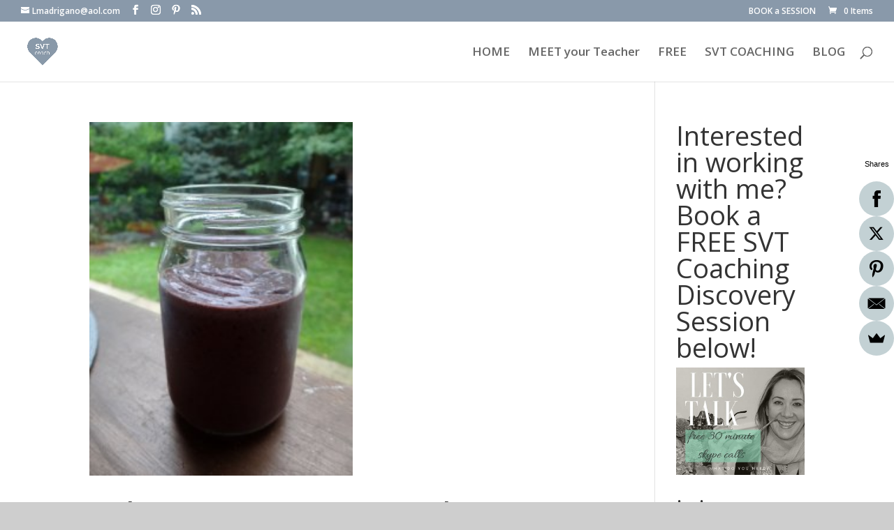

--- FILE ---
content_type: text/html; charset=UTF-8
request_url: https://www.svtcoach.com/tag/foods-to-help-prevent-svt/
body_size: 6501
content:
<!DOCTYPE html>
<html lang="en-US">
<head>
	<meta charset="UTF-8" />
<meta http-equiv="X-UA-Compatible" content="IE=edge">
	<link rel="pingback" href="https://www.svtcoach.com/xmlrpc.php" />

	<script type="text/javascript">
		document.documentElement.className = 'js';
	</script>

	<script>var et_site_url='https://www.svtcoach.com';var et_post_id='0';function et_core_page_resource_fallback(a,b){"undefined"===typeof b&&(b=a.sheet.cssRules&&0===a.sheet.cssRules.length);b&&(a.onerror=null,a.onload=null,a.href?a.href=et_site_url+"/?et_core_page_resource="+a.id+et_post_id:a.src&&(a.src=et_site_url+"/?et_core_page_resource="+a.id+et_post_id))}
</script><title>foods to help prevent SVT | SVT Coach</title>
<link rel="dns-prefetch" href="https://static.hupso.com/share/js/share_toolbar.js"><link rel="preconnect" href="https://static.hupso.com/share/js/share_toolbar.js"><link rel="preload" href="https://static.hupso.com/share/js/share_toolbar.js"><meta property="og:image" content="https://www.svtcoach.com/wp-content/uploads/2015/10/smoothie-223x300.jpg"/><link rel='dns-prefetch' href='//fonts.googleapis.com' />
<link rel='dns-prefetch' href='//s.w.org' />
<link rel="alternate" type="application/rss+xml" title="SVT Coach &raquo; Feed" href="https://www.svtcoach.com/feed/" />
<link rel="alternate" type="application/rss+xml" title="SVT Coach &raquo; Comments Feed" href="https://www.svtcoach.com/comments/feed/" />
<link rel="alternate" type="application/rss+xml" title="SVT Coach &raquo; foods to help prevent SVT Tag Feed" href="https://www.svtcoach.com/tag/foods-to-help-prevent-svt/feed/" />
		<!-- This site uses the Google Analytics by ExactMetrics plugin v7.23.1 - Using Analytics tracking - https://www.exactmetrics.com/ -->
		<!-- Note: ExactMetrics is not currently configured on this site. The site owner needs to authenticate with Google Analytics in the ExactMetrics settings panel. -->
					<!-- No tracking code set -->
				<!-- / Google Analytics by ExactMetrics -->
				<script type="text/javascript">
			window._wpemojiSettings = {"baseUrl":"https:\/\/s.w.org\/images\/core\/emoji\/13.0.1\/72x72\/","ext":".png","svgUrl":"https:\/\/s.w.org\/images\/core\/emoji\/13.0.1\/svg\/","svgExt":".svg","source":{"concatemoji":"https:\/\/www.svtcoach.com\/wp-includes\/js\/wp-emoji-release.min.js?ver=5.6.16"}};
			!function(e,a,t){var n,r,o,i=a.createElement("canvas"),p=i.getContext&&i.getContext("2d");function s(e,t){var a=String.fromCharCode;p.clearRect(0,0,i.width,i.height),p.fillText(a.apply(this,e),0,0);e=i.toDataURL();return p.clearRect(0,0,i.width,i.height),p.fillText(a.apply(this,t),0,0),e===i.toDataURL()}function c(e){var t=a.createElement("script");t.src=e,t.defer=t.type="text/javascript",a.getElementsByTagName("head")[0].appendChild(t)}for(o=Array("flag","emoji"),t.supports={everything:!0,everythingExceptFlag:!0},r=0;r<o.length;r++)t.supports[o[r]]=function(e){if(!p||!p.fillText)return!1;switch(p.textBaseline="top",p.font="600 32px Arial",e){case"flag":return s([127987,65039,8205,9895,65039],[127987,65039,8203,9895,65039])?!1:!s([55356,56826,55356,56819],[55356,56826,8203,55356,56819])&&!s([55356,57332,56128,56423,56128,56418,56128,56421,56128,56430,56128,56423,56128,56447],[55356,57332,8203,56128,56423,8203,56128,56418,8203,56128,56421,8203,56128,56430,8203,56128,56423,8203,56128,56447]);case"emoji":return!s([55357,56424,8205,55356,57212],[55357,56424,8203,55356,57212])}return!1}(o[r]),t.supports.everything=t.supports.everything&&t.supports[o[r]],"flag"!==o[r]&&(t.supports.everythingExceptFlag=t.supports.everythingExceptFlag&&t.supports[o[r]]);t.supports.everythingExceptFlag=t.supports.everythingExceptFlag&&!t.supports.flag,t.DOMReady=!1,t.readyCallback=function(){t.DOMReady=!0},t.supports.everything||(n=function(){t.readyCallback()},a.addEventListener?(a.addEventListener("DOMContentLoaded",n,!1),e.addEventListener("load",n,!1)):(e.attachEvent("onload",n),a.attachEvent("onreadystatechange",function(){"complete"===a.readyState&&t.readyCallback()})),(n=t.source||{}).concatemoji?c(n.concatemoji):n.wpemoji&&n.twemoji&&(c(n.twemoji),c(n.wpemoji)))}(window,document,window._wpemojiSettings);
		</script>
		<meta content="Divi Child v.3.19.7.1557236428" name="generator"/><style type="text/css">
img.wp-smiley,
img.emoji {
	display: inline !important;
	border: none !important;
	box-shadow: none !important;
	height: 1em !important;
	width: 1em !important;
	margin: 0 .07em !important;
	vertical-align: -0.1em !important;
	background: none !important;
	padding: 0 !important;
}
</style>
	<link rel='stylesheet' id='wp-block-library-css'  href='https://www.svtcoach.com/wp-includes/css/dist/block-library/style.min.css?ver=5.6.16' type='text/css' media='all' />
<link rel='stylesheet' id='wc-block-vendors-style-css'  href='https://www.svtcoach.com/wp-content/plugins/woocommerce/packages/woocommerce-blocks/build/vendors-style.css?ver=3.8.1' type='text/css' media='all' />
<link rel='stylesheet' id='wc-block-style-css'  href='https://www.svtcoach.com/wp-content/plugins/woocommerce/packages/woocommerce-blocks/build/style.css?ver=3.8.1' type='text/css' media='all' />
<link rel='stylesheet' id='hupso_css-css'  href='https://www.svtcoach.com/wp-content/plugins/hupso-share-buttons-for-twitter-facebook-google/style.css?ver=5.6.16' type='text/css' media='all' />
<link rel='stylesheet' id='woocommerce-layout-css'  href='https://www.svtcoach.com/wp-content/plugins/woocommerce/assets/css/woocommerce-layout.css?ver=4.8.3' type='text/css' media='all' />
<link rel='stylesheet' id='woocommerce-smallscreen-css'  href='https://www.svtcoach.com/wp-content/plugins/woocommerce/assets/css/woocommerce-smallscreen.css?ver=4.8.3' type='text/css' media='only screen and (max-width: 768px)' />
<link rel='stylesheet' id='woocommerce-general-css'  href='https://www.svtcoach.com/wp-content/plugins/woocommerce/assets/css/woocommerce.css?ver=4.8.3' type='text/css' media='all' />
<style id='woocommerce-inline-inline-css' type='text/css'>
.woocommerce form .form-row .required { visibility: visible; }
</style>
<link rel='stylesheet' id='chld_thm_cfg_parent-css'  href='https://www.svtcoach.com/wp-content/themes/Divi/style.css?ver=5.6.16' type='text/css' media='all' />
<link rel='stylesheet' id='divi-fonts-css'  href='https://fonts.googleapis.com/css?family=Open+Sans:300italic,400italic,600italic,700italic,800italic,400,300,600,700,800&#038;subset=latin,latin-ext' type='text/css' media='all' />
<link rel='stylesheet' id='divi-style-css'  href='https://www.svtcoach.com/wp-content/themes/Divi-child/style.css?ver=3.19.7.1557236428' type='text/css' media='all' />
<link rel='stylesheet' id='dashicons-css'  href='https://www.svtcoach.com/wp-includes/css/dashicons.min.css?ver=5.6.16' type='text/css' media='all' />
<link rel='stylesheet' id='tswStyleSheets-css'  href='https://www.svtcoach.com/wp-content/plugins/traffic-stats-widget/tsw-styles.css?ver=5.6.16' type='text/css' media='all' />
<script type='text/javascript' src='https://www.svtcoach.com/wp-content/plugins/traffic-stats-widget/wp-tsw-ajax.js?ver=5.6.16' id='tswScripts-js'></script>
<script type='text/javascript' src='https://www.svtcoach.com/wp-includes/js/jquery/jquery.min.js?ver=3.5.1' id='jquery-core-js'></script>
<script type='text/javascript' src='https://www.svtcoach.com/wp-includes/js/jquery/jquery-migrate.min.js?ver=3.3.2' id='jquery-migrate-js'></script>
<script type='text/javascript' src='https://www.svtcoach.com/wp-content/plugins/bloom/core/admin/js/es6-promise.auto.min.js?ver=5.6.16' id='es6-promise-js'></script>
<script type='text/javascript' id='et-core-api-spam-recaptcha-js-extra'>
/* <![CDATA[ */
var et_core_api_spam_recaptcha = {"site_key":"","page_action":{"action":"whats_in_my_smoothie"}};
/* ]]> */
</script>
<script type='text/javascript' src='https://www.svtcoach.com/wp-content/plugins/bloom/core/admin/js/recaptcha.js?ver=5.6.16' id='et-core-api-spam-recaptcha-js'></script>
<link rel="https://api.w.org/" href="https://www.svtcoach.com/wp-json/" /><link rel="alternate" type="application/json" href="https://www.svtcoach.com/wp-json/wp/v2/tags/55" /><link rel="EditURI" type="application/rsd+xml" title="RSD" href="https://www.svtcoach.com/xmlrpc.php?rsd" />
<link rel="wlwmanifest" type="application/wlwmanifest+xml" href="https://www.svtcoach.com/wp-includes/wlwmanifest.xml" /> 
<meta name="generator" content="WordPress 5.6.16" />
<meta name="generator" content="WooCommerce 4.8.3" />
<meta name="viewport" content="width=device-width, initial-scale=1.0, maximum-scale=1.0, user-scalable=0" />	<noscript><style>.woocommerce-product-gallery{ opacity: 1 !important; }</style></noscript>
	<style type="text/css" id="custom-background-css">
body.custom-background { background-color: #cecece; }
</style>
	<link rel="icon" href="https://www.svtcoach.com/wp-content/uploads/2020/01/cropped-SVT-coach-32x32.jpg" sizes="32x32" />
<link rel="icon" href="https://www.svtcoach.com/wp-content/uploads/2020/01/cropped-SVT-coach-192x192.jpg" sizes="192x192" />
<link rel="apple-touch-icon" href="https://www.svtcoach.com/wp-content/uploads/2020/01/cropped-SVT-coach-180x180.jpg" />
<meta name="msapplication-TileImage" content="https://www.svtcoach.com/wp-content/uploads/2020/01/cropped-SVT-coach-270x270.jpg" />
<link rel="stylesheet" id="et-divi-customizer-global-cached-inline-styles" href="https://www.svtcoach.com/wp-content/et-cache/global/et-divi-customizer-global-17667973371321.min.css" onerror="et_core_page_resource_fallback(this, true)" onload="et_core_page_resource_fallback(this)" /></head>
<body class="archive tag tag-foods-to-help-prevent-svt tag-55 custom-background theme-Divi woocommerce-no-js et_bloom et_pb_button_helper_class et_fullwidth_nav et_fullwidth_secondary_nav et_fixed_nav et_show_nav et_secondary_nav_enabled et_secondary_nav_two_panels et_pb_gutter osx et_pb_gutters3 et_primary_nav_dropdown_animation_fade et_secondary_nav_dropdown_animation_fade et_pb_footer_columns4 et_header_style_left et_right_sidebar et_divi_theme et-db et_minified_js et_minified_css">
	<div id="page-container">

					<div id="top-header">
			<div class="container clearfix">

			
				<div id="et-info">
				
									<a href="mailto:Lmadrigano@aol.com"><span id="et-info-email">Lmadrigano@aol.com</span></a>
				
				<ul class="et-social-icons">

	<li class="et-social-icon et-social-facebook">
		<a href="https://www.facebook.com/LauraMadriganoLiveaNourishedLife" class="icon">
			<span>Facebook</span>
		</a>
	</li>


<li class="et-social-icon et-social-instagram">
<a href="https://instagram.com/lauramadrigano" class="icon">
<span>Instagram</span>
</a>
</li>

<li class="et-social-icon et-social-pinterest">
<a href="https://www.pinterest.com/lauramadrigano" class="icon">
<span>Pinterest</span>
</a>
</li>

	<li class="et-social-icon et-social-rss">
		<a href="https://www.svtcoach.com/feed/" class="icon">
			<span>RSS</span>
		</a>
	</li>

</ul>				</div> <!-- #et-info -->

			
				<div id="et-secondary-menu">
				<div class="et_duplicate_social_icons">
								<ul class="et-social-icons">

	<li class="et-social-icon et-social-facebook">
		<a href="https://www.facebook.com/LauraMadriganoLiveaNourishedLife" class="icon">
			<span>Facebook</span>
		</a>
	</li>


<li class="et-social-icon et-social-instagram">
<a href="https://instagram.com/lauramadrigano" class="icon">
<span>Instagram</span>
</a>
</li>

<li class="et-social-icon et-social-pinterest">
<a href="https://www.pinterest.com/lauramadrigano" class="icon">
<span>Pinterest</span>
</a>
</li>

	<li class="et-social-icon et-social-rss">
		<a href="https://www.svtcoach.com/feed/" class="icon">
			<span>RSS</span>
		</a>
	</li>

</ul>
							</div><ul id="et-secondary-nav" class="menu"><li class="menu-item menu-item-type-post_type menu-item-object-page menu-item-1022"><a href="https://www.svtcoach.com/book-a-session/">BOOK a SESSION</a></li>
</ul><a href="https://www.svtcoach.com" class="et-cart-info">
				<span>0 Items</span>
			</a>				</div> <!-- #et-secondary-menu -->

			</div> <!-- .container -->
		</div> <!-- #top-header -->
		
	
			<header id="main-header" data-height-onload="71">
			<div class="container clearfix et_menu_container">
							<div class="logo_container">
					<span class="logo_helper"></span>
					<a href="https://www.svtcoach.com/">
						<img src="https://www.svtcoach.com/wp-content/uploads/2020/01/SVT-coach.jpg" alt="SVT Coach" id="logo" data-height-percentage="48" />
					</a>
				</div>
							<div id="et-top-navigation" data-height="71" data-fixed-height="40">
											<nav id="top-menu-nav">
						<ul id="top-menu" class="nav"><li id="menu-item-322" class="menu-item menu-item-type-post_type menu-item-object-page menu-item-home menu-item-322"><a href="https://www.svtcoach.com/">HOME</a></li>
<li id="menu-item-1210" class="menu-item menu-item-type-post_type menu-item-object-page menu-item-1210"><a href="https://www.svtcoach.com/about-laura/">MEET your Teacher</a></li>
<li id="menu-item-1211" class="menu-item menu-item-type-post_type menu-item-object-page menu-item-1211"><a href="https://www.svtcoach.com/my-services/">FREE</a></li>
<li id="menu-item-1212" class="menu-item menu-item-type-post_type menu-item-object-page menu-item-1212"><a href="https://www.svtcoach.com/coaching-2/">SVT COACHING</a></li>
<li id="menu-item-1250" class="menu-item menu-item-type-custom menu-item-object-custom menu-item-1250"><a href="https://healsvtnaturally.com/blog/">BLOG</a></li>
</ul>						</nav>
					
					
					
										<div id="et_top_search">
						<span id="et_search_icon"></span>
					</div>
					
					<div id="et_mobile_nav_menu">
				<div class="mobile_nav closed">
					<span class="select_page">Select Page</span>
					<span class="mobile_menu_bar mobile_menu_bar_toggle"></span>
				</div>
			</div>				</div> <!-- #et-top-navigation -->
			</div> <!-- .container -->
			<div class="et_search_outer">
				<div class="container et_search_form_container">
					<form role="search" method="get" class="et-search-form" action="https://www.svtcoach.com/">
					<input type="search" class="et-search-field" placeholder="Search &hellip;" value="" name="s" title="Search for:" />					</form>
					<span class="et_close_search_field"></span>
				</div>
			</div>
		</header> <!-- #main-header -->
			<div id="et-main-area">
	
<div id="main-content">
	<div class="container">
		<div id="content-area" class="clearfix">
			<div id="left-area">
		
					<article id="post-757" class="et_pb_post post-757 post type-post status-publish format-standard has-post-thumbnail hentry category-diet-lifestyle tag-foods-to-help-avoid-an-svt tag-foods-to-help-prevent-svt tag-laura-madrigano tag-smoothie-for-svt tag-smoothie-recipe tag-svt-freindly-diet">

											<a class="entry-featured-image-url" href="https://www.svtcoach.com/whats-in-my-smoothie/">
								<img src="https://www.svtcoach.com/wp-content/uploads/2015/10/smoothie.jpg" alt='What&#8217;s in my Smoothie?' width='1080' height='675' />							</a>
					
															<h2 class="entry-title"><a href="https://www.svtcoach.com/whats-in-my-smoothie/">What&#8217;s in my Smoothie?</a></h2>
					
					<p class="post-meta"> by <span class="author vcard"><a href="https://www.svtcoach.com/author/lauram/" title="Posts by lauraM" rel="author">lauraM</a></span> | <span class="published">Oct 16, 2015</span> | <a href="https://www.svtcoach.com/category/diet-lifestyle/" rel="category tag">Diet &amp; Lifestyle</a> | <span class="comments-number"><a href="https://www.svtcoach.com/whats-in-my-smoothie/#respond">2 comments</a></span></p> I drink a smoothie every single day. If I miss it for breakfast, I have one after lunch or when I want a healthy sweet treat. Many people ask me what I put in my smoothie. It honestly doesn&#8217;t change very much, but here is what is in my smoothie lately&#8230;...				
					</article> <!-- .et_pb_post -->
			<div class="pagination clearfix">
	<div class="alignleft"></div>
	<div class="alignright"></div>
</div>			</div> <!-- #left-area -->

				<div id="sidebar">
		<div id="widget_sp_image-11" class="et_pb_widget widget_sp_image"><h4 class="widgettitle">Interested in working with me? Book a FREE SVT Coaching Discovery Session below! </h4><a href="https://www.svtcoach.com/book-a-session/" target="_self" class="widget_sp_image-image-link" title="Interested in working with me? Book a FREE SVT Coaching Discovery Session below! "><img width="300" height="251" alt="Interested in working with me? Book a FREE SVT Coaching Discovery Session below! " class="attachment-medium aligncenter" style="max-width: 100%;" srcset="https://www.svtcoach.com/wp-content/uploads/2016/04/lets-talk-2-300x251.jpg 300w, https://www.svtcoach.com/wp-content/uploads/2016/04/lets-talk-2-600x503.jpg 600w, https://www.svtcoach.com/wp-content/uploads/2016/04/lets-talk-2-610x511.jpg 610w, https://www.svtcoach.com/wp-content/uploads/2016/04/lets-talk-2.jpg 940w" sizes="(max-width: 300px) 100vw, 300px" src="https://www.svtcoach.com/wp-content/uploads/2016/04/lets-talk-2-300x251.jpg" /></a></div> <!-- end .et_pb_widget --><div id="widget_sp_image-17" class="et_pb_widget widget_sp_image"><h4 class="widgettitle">join</h4><a href="http://visitor.r20.constantcontact.com/manage/optin?v=0018nJcGPmgGoi_Gg-JwYEeuPM85leNMK2UvQzqyvlUn_Azp7tA8AOOA6hkeQuD1rzgpNLYeFh9bE_eV_oPlywnLYm9xXTbcJ21BHrx6JtPLwg%3D" target="_self" class="widget_sp_image-image-link" title="join"><img width="300" height="225" alt="join" class="attachment-medium aligncenter" style="max-width: 100%;" srcset="https://www.svtcoach.com/wp-content/uploads/2015/11/join-300x225.jpg 300w, https://www.svtcoach.com/wp-content/uploads/2015/11/join-600x450.jpg 600w, https://www.svtcoach.com/wp-content/uploads/2015/11/join.jpg 1024w, https://www.svtcoach.com/wp-content/uploads/2015/11/join-610x458.jpg 610w" sizes="(max-width: 300px) 100vw, 300px" src="https://www.svtcoach.com/wp-content/uploads/2015/11/join-300x225.jpg" /></a></div> <!-- end .et_pb_widget --><div id="text-6" class="et_pb_widget widget_text">			<div class="textwidget"></div>
		</div> <!-- end .et_pb_widget --><div id="categories-2" class="et_pb_widget widget_categories"><h4 class="widgettitle">Categories</h4>
			<ul>
					<li class="cat-item cat-item-131"><a href="https://www.svtcoach.com/category/ablation-discussion/">Ablation Discussion</a>
</li>
	<li class="cat-item cat-item-30"><a href="https://www.svtcoach.com/category/diet-lifestyle/">Diet &amp; Lifestyle</a>
</li>
	<li class="cat-item cat-item-31"><a href="https://www.svtcoach.com/category/emotional-spiritual/">Emotional &amp; Spiritual</a>
</li>
	<li class="cat-item cat-item-41"><a href="https://www.svtcoach.com/category/offerings/">Offerings</a>
</li>
	<li class="cat-item cat-item-123"><a href="https://www.svtcoach.com/category/q-a-series/">Q + A Series</a>
</li>
	<li class="cat-item cat-item-139"><a href="https://www.svtcoach.com/category/success-stories/">Success Stories</a>
</li>
	<li class="cat-item cat-item-32"><a href="https://www.svtcoach.com/category/svt-prevention/">SVT Prevention</a>
</li>
	<li class="cat-item cat-item-1"><a href="https://www.svtcoach.com/category/uncategorized/">Uncategorized</a>
</li>
			</ul>

			</div> <!-- end .et_pb_widget -->	</div> <!-- end #sidebar -->
		</div> <!-- #content-area -->
	</div> <!-- .container -->
</div> <!-- #main-content -->


			<footer id="main-footer">
				

		
				<div id="et-footer-nav">
					<div class="container">
						<ul id="menu-footer-menu" class="bottom-nav"><li id="menu-item-771" class="menu-item menu-item-type-post_type menu-item-object-page menu-item-771"><a href="https://www.svtcoach.com/disclaimer/">Disclaimer</a></li>
<li id="menu-item-779" class="menu-item menu-item-type-post_type menu-item-object-page menu-item-779"><a href="https://www.svtcoach.com/terms-conditions/">Terms &#038; Conditions</a></li>
<li id="menu-item-778" class="menu-item menu-item-type-post_type menu-item-object-page menu-item-778"><a href="https://www.svtcoach.com/privacy-policy/">Privacy Policy</a></li>
<li id="menu-item-1026" class="menu-item menu-item-type-post_type menu-item-object-page menu-item-1026"><a href="https://www.svtcoach.com/book-a-session/">BOOK a SESSION</a></li>
<li id="menu-item-1027" class="menu-item menu-item-type-post_type menu-item-object-page menu-item-1027"><a href="https://www.svtcoach.com/my-services/">FREE</a></li>
</ul>					</div>
				</div> <!-- #et-footer-nav -->

			
				<div id="footer-bottom">
					<div class="container clearfix">
				<ul class="et-social-icons">

	<li class="et-social-icon et-social-facebook">
		<a href="https://www.facebook.com/LauraMadriganoLiveaNourishedLife" class="icon">
			<span>Facebook</span>
		</a>
	</li>


<li class="et-social-icon et-social-instagram">
<a href="https://instagram.com/lauramadrigano" class="icon">
<span>Instagram</span>
</a>
</li>

<li class="et-social-icon et-social-pinterest">
<a href="https://www.pinterest.com/lauramadrigano" class="icon">
<span>Pinterest</span>
</a>
</li>

	<li class="et-social-icon et-social-rss">
		<a href="https://www.svtcoach.com/feed/" class="icon">
			<span>RSS</span>
		</a>
	</li>

</ul><p id="footer-info">Designed by <a href="http://www.elegantthemes.com" title="Premium WordPress Themes">Elegant Themes</a> | Powered by <a href="http://www.wordpress.org">WordPress</a></p>					</div>	<!-- .container -->
				</div>
			</footer> <!-- #main-footer -->
		</div> <!-- #et-main-area -->


	</div> <!-- #page-container -->

	<script async>(function(s,u,m,o,j,v){j=u.createElement(m);v=u.getElementsByTagName(m)[0];j.async=1;j.src=o;j.dataset.sumoSiteId='96bb5600de9421002193c700d2923d009e3ed400da408100c09ead0098b32900';j.dataset.sumoPlatform='wordpress';v.parentNode.insertBefore(j,v)})(window,document,'script','//load.sumo.com/');</script>    <script type="application/javascript">
      var ajaxurl = "https://www.svtcoach.com/wp-admin/admin-ajax.php";

      function sumo_add_woocommerce_coupon(code) {
        jQuery.post(ajaxurl, {
          action: 'sumo_add_woocommerce_coupon',
          code: code,
        });
      }

      function sumo_remove_woocommerce_coupon(code) {
        jQuery.post(ajaxurl, {
          action: 'sumo_remove_woocommerce_coupon',
          code: code,
        });
      }

      function sumo_get_woocommerce_cart_subtotal(callback) {
        jQuery.ajax({
          method: 'POST',
          url: ajaxurl,
          dataType: 'html',
          data: {
            action: 'sumo_get_woocommerce_cart_subtotal',
          },
          success: function(subtotal) {
            return callback(null, subtotal);
          },
          error: function(err) {
            return callback(err, 0);
          }
        });
      }
    </script>
    	<script type="text/javascript">
			</script>
		<script type="text/javascript">
		(function () {
			var c = document.body.className;
			c = c.replace(/woocommerce-no-js/, 'woocommerce-js');
			document.body.className = c;
		})()
	</script>
	<script type='text/javascript' src='https://www.svtcoach.com/wp-content/plugins/woocommerce/assets/js/jquery-blockui/jquery.blockUI.min.js?ver=2.70' id='jquery-blockui-js'></script>
<script type='text/javascript' id='wc-add-to-cart-js-extra'>
/* <![CDATA[ */
var wc_add_to_cart_params = {"ajax_url":"\/wp-admin\/admin-ajax.php","wc_ajax_url":"\/?wc-ajax=%%endpoint%%","i18n_view_cart":"View cart","cart_url":"https:\/\/www.svtcoach.com","is_cart":"","cart_redirect_after_add":"no"};
/* ]]> */
</script>
<script type='text/javascript' src='https://www.svtcoach.com/wp-content/plugins/woocommerce/assets/js/frontend/add-to-cart.min.js?ver=4.8.3' id='wc-add-to-cart-js'></script>
<script type='text/javascript' src='https://www.svtcoach.com/wp-content/plugins/woocommerce/assets/js/js-cookie/js.cookie.min.js?ver=2.1.4' id='js-cookie-js'></script>
<script type='text/javascript' id='woocommerce-js-extra'>
/* <![CDATA[ */
var woocommerce_params = {"ajax_url":"\/wp-admin\/admin-ajax.php","wc_ajax_url":"\/?wc-ajax=%%endpoint%%"};
/* ]]> */
</script>
<script type='text/javascript' src='https://www.svtcoach.com/wp-content/plugins/woocommerce/assets/js/frontend/woocommerce.min.js?ver=4.8.3' id='woocommerce-js'></script>
<script type='text/javascript' id='wc-cart-fragments-js-extra'>
/* <![CDATA[ */
var wc_cart_fragments_params = {"ajax_url":"\/wp-admin\/admin-ajax.php","wc_ajax_url":"\/?wc-ajax=%%endpoint%%","cart_hash_key":"wc_cart_hash_61ff312b8ff7d7449b2ad94bdfad93a7","fragment_name":"wc_fragments_61ff312b8ff7d7449b2ad94bdfad93a7","request_timeout":"5000"};
/* ]]> */
</script>
<script type='text/javascript' src='https://www.svtcoach.com/wp-content/plugins/woocommerce/assets/js/frontend/cart-fragments.min.js?ver=4.8.3' id='wc-cart-fragments-js'></script>
<script type='text/javascript' id='divi-custom-script-js-extra'>
/* <![CDATA[ */
var DIVI = {"item_count":"%d Item","items_count":"%d Items"};
var et_shortcodes_strings = {"previous":"Previous","next":"Next"};
var et_pb_custom = {"ajaxurl":"https:\/\/www.svtcoach.com\/wp-admin\/admin-ajax.php","images_uri":"https:\/\/www.svtcoach.com\/wp-content\/themes\/Divi\/images","builder_images_uri":"https:\/\/www.svtcoach.com\/wp-content\/themes\/Divi\/includes\/builder\/images","et_frontend_nonce":"020ba82234","subscription_failed":"Please, check the fields below to make sure you entered the correct information.","et_ab_log_nonce":"1d728ad3af","fill_message":"Please, fill in the following fields:","contact_error_message":"Please, fix the following errors:","invalid":"Invalid email","captcha":"Captcha","prev":"Prev","previous":"Previous","next":"Next","wrong_captcha":"You entered the wrong number in captcha.","ignore_waypoints":"no","is_divi_theme_used":"1","widget_search_selector":".widget_search","is_ab_testing_active":"","page_id":"757","unique_test_id":"","ab_bounce_rate":"5","is_cache_plugin_active":"no","is_shortcode_tracking":"","tinymce_uri":""};
var et_pb_box_shadow_elements = [];
/* ]]> */
</script>
<script type='text/javascript' src='https://www.svtcoach.com/wp-content/themes/Divi/js/custom.min.js?ver=3.22.7' id='divi-custom-script-js'></script>
<script type='text/javascript' src='https://www.svtcoach.com/wp-content/plugins/bloom/core/admin/js/common.js?ver=4.6.4' id='et-core-common-js'></script>
<script type='text/javascript' src='https://www.svtcoach.com/wp-includes/js/wp-embed.min.js?ver=5.6.16' id='wp-embed-js'></script>
</body>
</html>
